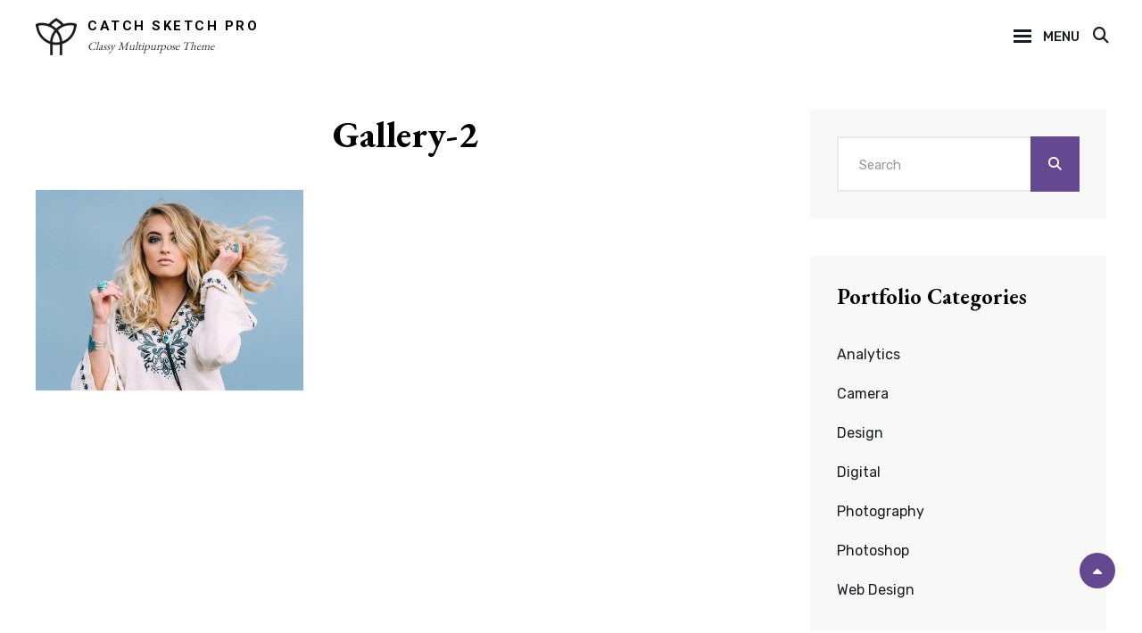

--- FILE ---
content_type: text/html; charset=UTF-8
request_url: https://catchthemes.com/demo/catch-sketch-pro/our-gallery/gallery-2/
body_size: 10607
content:
<!DOCTYPE html>
<html lang="en-US">
<head>
	<meta charset="UTF-8">
	<meta name="viewport" content="width=device-width, initial-scale=1">
	<link rel="profile" href="http://gmpg.org/xfn/11">

	<title>gallery-2 &#8211; Catch Sketch Pro</title>
<link data-rocket-preload as="style" href="https://fonts.googleapis.com/css?family=Rubik%3A300%2C400%2C500%2C700%2C900%7CRoboto%3A300%2C400%2C500%2C700%2C900%7CEB%20Garamond%3A300%2C400%2C500%2C700%2C900&#038;subset=latin%2Clatin-ext&#038;display=swap" rel="preload">
<link href="https://fonts.googleapis.com/css?family=Rubik%3A300%2C400%2C500%2C700%2C900%7CRoboto%3A300%2C400%2C500%2C700%2C900%7CEB%20Garamond%3A300%2C400%2C500%2C700%2C900&#038;subset=latin%2Clatin-ext&#038;display=swap" media="print" onload="this.media=&#039;all&#039;" rel="stylesheet">
<noscript data-wpr-hosted-gf-parameters=""><link rel="stylesheet" href="https://fonts.googleapis.com/css?family=Rubik%3A300%2C400%2C500%2C700%2C900%7CRoboto%3A300%2C400%2C500%2C700%2C900%7CEB%20Garamond%3A300%2C400%2C500%2C700%2C900&#038;subset=latin%2Clatin-ext&#038;display=swap"></noscript>
<meta name='robots' content='max-image-preview:large' />
<link rel='dns-prefetch' href='//fonts.googleapis.com' />
<link href='https://fonts.gstatic.com' crossorigin rel='preconnect' />
<link rel="alternate" type="application/rss+xml" title="Catch Sketch Pro &raquo; Feed" href="https://catchthemes.com/demo/catch-sketch-pro/feed/" />
<link rel="alternate" title="oEmbed (JSON)" type="application/json+oembed" href="https://catchthemes.com/demo/catch-sketch-pro/wp-json/oembed/1.0/embed?url=https%3A%2F%2Fcatchthemes.com%2Fdemo%2Fcatch-sketch-pro%2Four-gallery%2Fgallery-2%2F" />
<link rel="alternate" title="oEmbed (XML)" type="text/xml+oembed" href="https://catchthemes.com/demo/catch-sketch-pro/wp-json/oembed/1.0/embed?url=https%3A%2F%2Fcatchthemes.com%2Fdemo%2Fcatch-sketch-pro%2Four-gallery%2Fgallery-2%2F&#038;format=xml" />
<style id='wp-img-auto-sizes-contain-inline-css' type='text/css'>
img:is([sizes=auto i],[sizes^="auto," i]){contain-intrinsic-size:3000px 1500px}
/*# sourceURL=wp-img-auto-sizes-contain-inline-css */
</style>
<style id='wp-emoji-styles-inline-css' type='text/css'>

	img.wp-smiley, img.emoji {
		display: inline !important;
		border: none !important;
		box-shadow: none !important;
		height: 1em !important;
		width: 1em !important;
		margin: 0 0.07em !important;
		vertical-align: -0.1em !important;
		background: none !important;
		padding: 0 !important;
	}
/*# sourceURL=wp-emoji-styles-inline-css */
</style>
<style id='wp-block-library-inline-css' type='text/css'>
:root{--wp-block-synced-color:#7a00df;--wp-block-synced-color--rgb:122,0,223;--wp-bound-block-color:var(--wp-block-synced-color);--wp-editor-canvas-background:#ddd;--wp-admin-theme-color:#007cba;--wp-admin-theme-color--rgb:0,124,186;--wp-admin-theme-color-darker-10:#006ba1;--wp-admin-theme-color-darker-10--rgb:0,107,160.5;--wp-admin-theme-color-darker-20:#005a87;--wp-admin-theme-color-darker-20--rgb:0,90,135;--wp-admin-border-width-focus:2px}@media (min-resolution:192dpi){:root{--wp-admin-border-width-focus:1.5px}}.wp-element-button{cursor:pointer}:root .has-very-light-gray-background-color{background-color:#eee}:root .has-very-dark-gray-background-color{background-color:#313131}:root .has-very-light-gray-color{color:#eee}:root .has-very-dark-gray-color{color:#313131}:root .has-vivid-green-cyan-to-vivid-cyan-blue-gradient-background{background:linear-gradient(135deg,#00d084,#0693e3)}:root .has-purple-crush-gradient-background{background:linear-gradient(135deg,#34e2e4,#4721fb 50%,#ab1dfe)}:root .has-hazy-dawn-gradient-background{background:linear-gradient(135deg,#faaca8,#dad0ec)}:root .has-subdued-olive-gradient-background{background:linear-gradient(135deg,#fafae1,#67a671)}:root .has-atomic-cream-gradient-background{background:linear-gradient(135deg,#fdd79a,#004a59)}:root .has-nightshade-gradient-background{background:linear-gradient(135deg,#330968,#31cdcf)}:root .has-midnight-gradient-background{background:linear-gradient(135deg,#020381,#2874fc)}:root{--wp--preset--font-size--normal:16px;--wp--preset--font-size--huge:42px}.has-regular-font-size{font-size:1em}.has-larger-font-size{font-size:2.625em}.has-normal-font-size{font-size:var(--wp--preset--font-size--normal)}.has-huge-font-size{font-size:var(--wp--preset--font-size--huge)}.has-text-align-center{text-align:center}.has-text-align-left{text-align:left}.has-text-align-right{text-align:right}.has-fit-text{white-space:nowrap!important}#end-resizable-editor-section{display:none}.aligncenter{clear:both}.items-justified-left{justify-content:flex-start}.items-justified-center{justify-content:center}.items-justified-right{justify-content:flex-end}.items-justified-space-between{justify-content:space-between}.screen-reader-text{border:0;clip-path:inset(50%);height:1px;margin:-1px;overflow:hidden;padding:0;position:absolute;width:1px;word-wrap:normal!important}.screen-reader-text:focus{background-color:#ddd;clip-path:none;color:#444;display:block;font-size:1em;height:auto;left:5px;line-height:normal;padding:15px 23px 14px;text-decoration:none;top:5px;width:auto;z-index:100000}html :where(.has-border-color){border-style:solid}html :where([style*=border-top-color]){border-top-style:solid}html :where([style*=border-right-color]){border-right-style:solid}html :where([style*=border-bottom-color]){border-bottom-style:solid}html :where([style*=border-left-color]){border-left-style:solid}html :where([style*=border-width]){border-style:solid}html :where([style*=border-top-width]){border-top-style:solid}html :where([style*=border-right-width]){border-right-style:solid}html :where([style*=border-bottom-width]){border-bottom-style:solid}html :where([style*=border-left-width]){border-left-style:solid}html :where(img[class*=wp-image-]){height:auto;max-width:100%}:where(figure){margin:0 0 1em}html :where(.is-position-sticky){--wp-admin--admin-bar--position-offset:var(--wp-admin--admin-bar--height,0px)}@media screen and (max-width:600px){html :where(.is-position-sticky){--wp-admin--admin-bar--position-offset:0px}}

/*# sourceURL=wp-block-library-inline-css */
</style><link rel='stylesheet' id='wc-blocks-style-css' href='https://catchthemes.com/demo/catch-sketch-pro/wp-content/plugins/woocommerce/assets/client/blocks/wc-blocks.css?ver=wc-10.4.2' type='text/css' media='all' />
<style id='global-styles-inline-css' type='text/css'>
:root{--wp--preset--aspect-ratio--square: 1;--wp--preset--aspect-ratio--4-3: 4/3;--wp--preset--aspect-ratio--3-4: 3/4;--wp--preset--aspect-ratio--3-2: 3/2;--wp--preset--aspect-ratio--2-3: 2/3;--wp--preset--aspect-ratio--16-9: 16/9;--wp--preset--aspect-ratio--9-16: 9/16;--wp--preset--color--black: #000000;--wp--preset--color--cyan-bluish-gray: #abb8c3;--wp--preset--color--white: #ffffff;--wp--preset--color--pale-pink: #f78da7;--wp--preset--color--vivid-red: #cf2e2e;--wp--preset--color--luminous-vivid-orange: #ff6900;--wp--preset--color--luminous-vivid-amber: #fcb900;--wp--preset--color--light-green-cyan: #7bdcb5;--wp--preset--color--vivid-green-cyan: #00d084;--wp--preset--color--pale-cyan-blue: #8ed1fc;--wp--preset--color--vivid-cyan-blue: #0693e3;--wp--preset--color--vivid-purple: #9b51e0;--wp--preset--color--medium-black: #333333;--wp--preset--color--gray: #999999;--wp--preset--color--light-gray: #f6f6f6;--wp--preset--color--yellow: #e87785;--wp--preset--color--purple: #64488E;--wp--preset--gradient--vivid-cyan-blue-to-vivid-purple: linear-gradient(135deg,rgb(6,147,227) 0%,rgb(155,81,224) 100%);--wp--preset--gradient--light-green-cyan-to-vivid-green-cyan: linear-gradient(135deg,rgb(122,220,180) 0%,rgb(0,208,130) 100%);--wp--preset--gradient--luminous-vivid-amber-to-luminous-vivid-orange: linear-gradient(135deg,rgb(252,185,0) 0%,rgb(255,105,0) 100%);--wp--preset--gradient--luminous-vivid-orange-to-vivid-red: linear-gradient(135deg,rgb(255,105,0) 0%,rgb(207,46,46) 100%);--wp--preset--gradient--very-light-gray-to-cyan-bluish-gray: linear-gradient(135deg,rgb(238,238,238) 0%,rgb(169,184,195) 100%);--wp--preset--gradient--cool-to-warm-spectrum: linear-gradient(135deg,rgb(74,234,220) 0%,rgb(151,120,209) 20%,rgb(207,42,186) 40%,rgb(238,44,130) 60%,rgb(251,105,98) 80%,rgb(254,248,76) 100%);--wp--preset--gradient--blush-light-purple: linear-gradient(135deg,rgb(255,206,236) 0%,rgb(152,150,240) 100%);--wp--preset--gradient--blush-bordeaux: linear-gradient(135deg,rgb(254,205,165) 0%,rgb(254,45,45) 50%,rgb(107,0,62) 100%);--wp--preset--gradient--luminous-dusk: linear-gradient(135deg,rgb(255,203,112) 0%,rgb(199,81,192) 50%,rgb(65,88,208) 100%);--wp--preset--gradient--pale-ocean: linear-gradient(135deg,rgb(255,245,203) 0%,rgb(182,227,212) 50%,rgb(51,167,181) 100%);--wp--preset--gradient--electric-grass: linear-gradient(135deg,rgb(202,248,128) 0%,rgb(113,206,126) 100%);--wp--preset--gradient--midnight: linear-gradient(135deg,rgb(2,3,129) 0%,rgb(40,116,252) 100%);--wp--preset--font-size--small: 14px;--wp--preset--font-size--medium: 20px;--wp--preset--font-size--large: 42px;--wp--preset--font-size--x-large: 42px;--wp--preset--font-size--normal: 16px;--wp--preset--font-size--huge: 56px;--wp--preset--spacing--20: 0.44rem;--wp--preset--spacing--30: 0.67rem;--wp--preset--spacing--40: 1rem;--wp--preset--spacing--50: 1.5rem;--wp--preset--spacing--60: 2.25rem;--wp--preset--spacing--70: 3.38rem;--wp--preset--spacing--80: 5.06rem;--wp--preset--shadow--natural: 6px 6px 9px rgba(0, 0, 0, 0.2);--wp--preset--shadow--deep: 12px 12px 50px rgba(0, 0, 0, 0.4);--wp--preset--shadow--sharp: 6px 6px 0px rgba(0, 0, 0, 0.2);--wp--preset--shadow--outlined: 6px 6px 0px -3px rgb(255, 255, 255), 6px 6px rgb(0, 0, 0);--wp--preset--shadow--crisp: 6px 6px 0px rgb(0, 0, 0);}:where(.is-layout-flex){gap: 0.5em;}:where(.is-layout-grid){gap: 0.5em;}body .is-layout-flex{display: flex;}.is-layout-flex{flex-wrap: wrap;align-items: center;}.is-layout-flex > :is(*, div){margin: 0;}body .is-layout-grid{display: grid;}.is-layout-grid > :is(*, div){margin: 0;}:where(.wp-block-columns.is-layout-flex){gap: 2em;}:where(.wp-block-columns.is-layout-grid){gap: 2em;}:where(.wp-block-post-template.is-layout-flex){gap: 1.25em;}:where(.wp-block-post-template.is-layout-grid){gap: 1.25em;}.has-black-color{color: var(--wp--preset--color--black) !important;}.has-cyan-bluish-gray-color{color: var(--wp--preset--color--cyan-bluish-gray) !important;}.has-white-color{color: var(--wp--preset--color--white) !important;}.has-pale-pink-color{color: var(--wp--preset--color--pale-pink) !important;}.has-vivid-red-color{color: var(--wp--preset--color--vivid-red) !important;}.has-luminous-vivid-orange-color{color: var(--wp--preset--color--luminous-vivid-orange) !important;}.has-luminous-vivid-amber-color{color: var(--wp--preset--color--luminous-vivid-amber) !important;}.has-light-green-cyan-color{color: var(--wp--preset--color--light-green-cyan) !important;}.has-vivid-green-cyan-color{color: var(--wp--preset--color--vivid-green-cyan) !important;}.has-pale-cyan-blue-color{color: var(--wp--preset--color--pale-cyan-blue) !important;}.has-vivid-cyan-blue-color{color: var(--wp--preset--color--vivid-cyan-blue) !important;}.has-vivid-purple-color{color: var(--wp--preset--color--vivid-purple) !important;}.has-black-background-color{background-color: var(--wp--preset--color--black) !important;}.has-cyan-bluish-gray-background-color{background-color: var(--wp--preset--color--cyan-bluish-gray) !important;}.has-white-background-color{background-color: var(--wp--preset--color--white) !important;}.has-pale-pink-background-color{background-color: var(--wp--preset--color--pale-pink) !important;}.has-vivid-red-background-color{background-color: var(--wp--preset--color--vivid-red) !important;}.has-luminous-vivid-orange-background-color{background-color: var(--wp--preset--color--luminous-vivid-orange) !important;}.has-luminous-vivid-amber-background-color{background-color: var(--wp--preset--color--luminous-vivid-amber) !important;}.has-light-green-cyan-background-color{background-color: var(--wp--preset--color--light-green-cyan) !important;}.has-vivid-green-cyan-background-color{background-color: var(--wp--preset--color--vivid-green-cyan) !important;}.has-pale-cyan-blue-background-color{background-color: var(--wp--preset--color--pale-cyan-blue) !important;}.has-vivid-cyan-blue-background-color{background-color: var(--wp--preset--color--vivid-cyan-blue) !important;}.has-vivid-purple-background-color{background-color: var(--wp--preset--color--vivid-purple) !important;}.has-black-border-color{border-color: var(--wp--preset--color--black) !important;}.has-cyan-bluish-gray-border-color{border-color: var(--wp--preset--color--cyan-bluish-gray) !important;}.has-white-border-color{border-color: var(--wp--preset--color--white) !important;}.has-pale-pink-border-color{border-color: var(--wp--preset--color--pale-pink) !important;}.has-vivid-red-border-color{border-color: var(--wp--preset--color--vivid-red) !important;}.has-luminous-vivid-orange-border-color{border-color: var(--wp--preset--color--luminous-vivid-orange) !important;}.has-luminous-vivid-amber-border-color{border-color: var(--wp--preset--color--luminous-vivid-amber) !important;}.has-light-green-cyan-border-color{border-color: var(--wp--preset--color--light-green-cyan) !important;}.has-vivid-green-cyan-border-color{border-color: var(--wp--preset--color--vivid-green-cyan) !important;}.has-pale-cyan-blue-border-color{border-color: var(--wp--preset--color--pale-cyan-blue) !important;}.has-vivid-cyan-blue-border-color{border-color: var(--wp--preset--color--vivid-cyan-blue) !important;}.has-vivid-purple-border-color{border-color: var(--wp--preset--color--vivid-purple) !important;}.has-vivid-cyan-blue-to-vivid-purple-gradient-background{background: var(--wp--preset--gradient--vivid-cyan-blue-to-vivid-purple) !important;}.has-light-green-cyan-to-vivid-green-cyan-gradient-background{background: var(--wp--preset--gradient--light-green-cyan-to-vivid-green-cyan) !important;}.has-luminous-vivid-amber-to-luminous-vivid-orange-gradient-background{background: var(--wp--preset--gradient--luminous-vivid-amber-to-luminous-vivid-orange) !important;}.has-luminous-vivid-orange-to-vivid-red-gradient-background{background: var(--wp--preset--gradient--luminous-vivid-orange-to-vivid-red) !important;}.has-very-light-gray-to-cyan-bluish-gray-gradient-background{background: var(--wp--preset--gradient--very-light-gray-to-cyan-bluish-gray) !important;}.has-cool-to-warm-spectrum-gradient-background{background: var(--wp--preset--gradient--cool-to-warm-spectrum) !important;}.has-blush-light-purple-gradient-background{background: var(--wp--preset--gradient--blush-light-purple) !important;}.has-blush-bordeaux-gradient-background{background: var(--wp--preset--gradient--blush-bordeaux) !important;}.has-luminous-dusk-gradient-background{background: var(--wp--preset--gradient--luminous-dusk) !important;}.has-pale-ocean-gradient-background{background: var(--wp--preset--gradient--pale-ocean) !important;}.has-electric-grass-gradient-background{background: var(--wp--preset--gradient--electric-grass) !important;}.has-midnight-gradient-background{background: var(--wp--preset--gradient--midnight) !important;}.has-small-font-size{font-size: var(--wp--preset--font-size--small) !important;}.has-medium-font-size{font-size: var(--wp--preset--font-size--medium) !important;}.has-large-font-size{font-size: var(--wp--preset--font-size--large) !important;}.has-x-large-font-size{font-size: var(--wp--preset--font-size--x-large) !important;}
/*# sourceURL=global-styles-inline-css */
</style>

<style id='classic-theme-styles-inline-css' type='text/css'>
/*! This file is auto-generated */
.wp-block-button__link{color:#fff;background-color:#32373c;border-radius:9999px;box-shadow:none;text-decoration:none;padding:calc(.667em + 2px) calc(1.333em + 2px);font-size:1.125em}.wp-block-file__button{background:#32373c;color:#fff;text-decoration:none}
/*# sourceURL=/wp-includes/css/classic-themes.min.css */
</style>
<link rel='stylesheet' id='catch-infinite-scroll-css' href='https://catchthemes.com/demo/catch-sketch-pro/wp-content/plugins/catch-infinite-scroll/public/css/catch-infinite-scroll-public.css?ver=2.0.7' type='text/css' media='all' />
<link rel='stylesheet' id='catch-instagram-feed-gallery-widget-pro-lightbox-css' href='https://catchthemes.com/demo/catch-sketch-pro/wp-content/plugins/catch-instagram-feed-gallery-widget-pro/public/css/prettyPhoto.css?ver=2.5.2' type='text/css' media='' />
<link rel='stylesheet' id='catch-instagram-feed-gallery-widget-pro-owl-carousel-css' href='https://catchthemes.com/demo/catch-sketch-pro/wp-content/plugins/catch-instagram-feed-gallery-widget-pro/public/css/owl-carousel/owl.carousel.min.css?ver=2.5.2' type='text/css' media='' />
<link rel='stylesheet' id='catch-instagram-feed-gallery-widget-pro-owl-carousel-theme-css' href='https://catchthemes.com/demo/catch-sketch-pro/wp-content/plugins/catch-instagram-feed-gallery-widget-pro/public/css/owl-carousel/owl.theme.default.min.css?ver=2.5.2' type='text/css' media='' />
<link rel='stylesheet' id='dashicons-css' href='https://catchthemes.com/demo/catch-sketch-pro/wp-includes/css/dashicons.min.css?ver=6.9' type='text/css' media='all' />
<link rel='stylesheet' id='catch-instagram-feed-gallery-widget-pro-css' href='https://catchthemes.com/demo/catch-sketch-pro/wp-content/plugins/catch-instagram-feed-gallery-widget-pro/public/css/catch-instagram-feed-gallery-widget-public.css?ver=2.5.2' type='text/css' media='all' />
<link rel='stylesheet' id='essential-widgets-pro-css' href='https://catchthemes.com/demo/catch-sketch-pro/wp-content/plugins/essential-widgets-pro/public/css/essential-widgets-public.css?ver=2.8' type='text/css' media='all' />
<style id='woocommerce-inline-inline-css' type='text/css'>
.woocommerce form .form-row .required { visibility: visible; }
/*# sourceURL=woocommerce-inline-inline-css */
</style>

<link rel='stylesheet' id='font-awesome-css' href='https://catchthemes.com/demo/catch-sketch-pro/wp-content/themes/catch-sketch-pro/assets/css/font-awesome/css/all.min.css?ver=6.7.2' type='text/css' media='all' />
<link rel='stylesheet' id='catch-sketch-style-css' href='https://catchthemes.com/demo/catch-sketch-pro/wp-content/themes/catch-sketch-pro/style.css?ver=20251214-34807' type='text/css' media='all' />
<style id='catch-sketch-style-inline-css' type='text/css'>
@font-face {
            font-family: "star";
            src: url("https://catchthemes.com/demo/catch-sketch-pro/wp-content/plugins/woocommerce/assets/fonts/star.eot");
            src: url("https://catchthemes.com/demo/catch-sketch-pro/wp-content/plugins/woocommerce/assets/fonts/star.eot?#iefix") format("embedded-opentype"),
                url("https://catchthemes.com/demo/catch-sketch-pro/wp-content/plugins/woocommerce/assets/fonts/star.woff") format("woff"),
                url("https://catchthemes.com/demo/catch-sketch-pro/wp-content/plugins/woocommerce/assets/fonts/star.ttf") format("truetype"),
                url("https://catchthemes.com/demo/catch-sketch-pro/wp-content/plugins/woocommerce/assets/fonts/star.svg#star") format("svg");
            font-weight: normal;
            font-style: normal;
        }
.testimonials-content-wrapper {
				background-image: url("https://catchthemes.com/demo/catch-sketch-pro/files/2020/04/testimonial-bg.png");
			}
.custom-header:after { background-color: rgba(0, 0, 0, 0.1); } 
/*# sourceURL=catch-sketch-style-inline-css */
</style>
<link rel='stylesheet' id='catch-sketch-block-style-css' href='https://catchthemes.com/demo/catch-sketch-pro/wp-content/themes/catch-sketch-pro/assets/css/blocks.css?ver=1.0' type='text/css' media='all' />
<link rel='stylesheet' id='newsletter-css' href='https://catchthemes.com/demo/catch-sketch-pro/wp-content/plugins/newsletter/style.css?ver=9.1.0' type='text/css' media='all' />
<script type="text/javascript" src="https://catchthemes.com/demo/catch-sketch-pro/wp-includes/js/jquery/jquery.min.js?ver=3.7.1" id="jquery-core-js"></script>
<script type="text/javascript" src="https://catchthemes.com/demo/catch-sketch-pro/wp-includes/js/jquery/jquery-migrate.min.js?ver=3.4.1" id="jquery-migrate-js"></script>
<script type="text/javascript" src="https://catchthemes.com/demo/catch-sketch-pro/wp-content/plugins/catch-instagram-feed-gallery-widget-pro/public/js/jquery.prettyPhoto.js?ver=2.5.2" id="catch-instagram-feed-gallery-widget-pro-lightbox-js"></script>
<script type="text/javascript" src="https://catchthemes.com/demo/catch-sketch-pro/wp-content/plugins/catch-instagram-feed-gallery-widget-pro/public/js/imagesloaded.pkgd.js?ver=4.1.3" id="catch-instagram-feed-gallery-widget-pro-imageLoaded-js"></script>
<script type="text/javascript" src="https://catchthemes.com/demo/catch-sketch-pro/wp-content/plugins/catch-instagram-feed-gallery-widget-pro/public/js/masonry.pkgd.js?ver=4.2.0" id="catch-instagram-feed-gallery-widget-pro-masonry-js"></script>
<script type="text/javascript" src="https://catchthemes.com/demo/catch-sketch-pro/wp-content/plugins/catch-instagram-feed-gallery-widget-pro/public/js/owl.carousel.min.js?ver=2.5.2" id="catch-instagram-feed-gallery-widget-pro-owl-carousel-js"></script>
<script type="text/javascript" id="catch-instagram-feed-gallery-widget-pro-js-extra">
/* <![CDATA[ */
var cifgw_object = {"ajax_url":"https://catchthemes.com/demo/catch-sketch-pro/wp-admin/admin-ajax.php"};
//# sourceURL=catch-instagram-feed-gallery-widget-pro-js-extra
/* ]]> */
</script>
<script type="text/javascript" src="https://catchthemes.com/demo/catch-sketch-pro/wp-content/plugins/catch-instagram-feed-gallery-widget-pro/public/js/catch-instagram-feed-gallery-widget-public.js?ver=2.5.2" id="catch-instagram-feed-gallery-widget-pro-js"></script>
<script type="text/javascript" id="essential-widgets-pro-js-extra">
/* <![CDATA[ */
var ew_ajax_object = {"ajax_url":"https://catchthemes.com/demo/catch-sketch-pro/wp-admin/admin-ajax.php","loader_image":"https://catchthemes.com/demo/catch-sketch-pro/wp-content/plugins/essential-widgets-pro/public/images/loader.gif"};
//# sourceURL=essential-widgets-pro-js-extra
/* ]]> */
</script>
<script type="text/javascript" src="https://catchthemes.com/demo/catch-sketch-pro/wp-content/plugins/essential-widgets-pro/public/js/essential-widgets-public.js?ver=2.8" id="essential-widgets-pro-js"></script>
<script type="text/javascript" src="https://catchthemes.com/demo/catch-sketch-pro/wp-content/plugins/woocommerce/assets/js/jquery-blockui/jquery.blockUI.min.js?ver=2.7.0-wc.10.4.2" id="wc-jquery-blockui-js" defer="defer" data-wp-strategy="defer"></script>
<script type="text/javascript" id="wc-add-to-cart-js-extra">
/* <![CDATA[ */
var wc_add_to_cart_params = {"ajax_url":"/demo/catch-sketch-pro/wp-admin/admin-ajax.php","wc_ajax_url":"/demo/catch-sketch-pro/?wc-ajax=%%endpoint%%","i18n_view_cart":"View cart","cart_url":"https://catchthemes.com/demo/catch-sketch-pro","is_cart":"","cart_redirect_after_add":"no"};
//# sourceURL=wc-add-to-cart-js-extra
/* ]]> */
</script>
<script type="text/javascript" src="https://catchthemes.com/demo/catch-sketch-pro/wp-content/plugins/woocommerce/assets/js/frontend/add-to-cart.min.js?ver=10.4.2" id="wc-add-to-cart-js" defer="defer" data-wp-strategy="defer"></script>
<script type="text/javascript" src="https://catchthemes.com/demo/catch-sketch-pro/wp-content/plugins/woocommerce/assets/js/js-cookie/js.cookie.min.js?ver=2.1.4-wc.10.4.2" id="wc-js-cookie-js" defer="defer" data-wp-strategy="defer"></script>
<script type="text/javascript" id="woocommerce-js-extra">
/* <![CDATA[ */
var woocommerce_params = {"ajax_url":"/demo/catch-sketch-pro/wp-admin/admin-ajax.php","wc_ajax_url":"/demo/catch-sketch-pro/?wc-ajax=%%endpoint%%","i18n_password_show":"Show password","i18n_password_hide":"Hide password"};
//# sourceURL=woocommerce-js-extra
/* ]]> */
</script>
<script type="text/javascript" src="https://catchthemes.com/demo/catch-sketch-pro/wp-content/plugins/woocommerce/assets/js/frontend/woocommerce.min.js?ver=10.4.2" id="woocommerce-js" defer="defer" data-wp-strategy="defer"></script>
<link rel="https://api.w.org/" href="https://catchthemes.com/demo/catch-sketch-pro/wp-json/" /><link rel="alternate" title="JSON" type="application/json" href="https://catchthemes.com/demo/catch-sketch-pro/wp-json/wp/v2/media/6337" /><link rel="EditURI" type="application/rsd+xml" title="RSD" href="https://catchthemes.com/demo/catch-sketch-pro/xmlrpc.php?rsd" />
<meta name="generator" content="WordPress 6.9" />
<meta name="generator" content="WooCommerce 10.4.2" />
<link rel="canonical" href="https://catchthemes.com/demo/catch-sketch-pro/our-gallery/gallery-2/" />
<link rel='shortlink' href='https://catchthemes.com/demo/catch-sketch-pro/?p=6337' />
	<script async src="https://www.googletagmanager.com/gtag/js?id=UA-31662278-1"></script>
	<script>
	  window.dataLayer = window.dataLayer || [];
	  function gtag(){dataLayer.push(arguments);}
	  gtag('js', new Date());

	  gtag('config', 'UA-31662278-1');
	</script>
		<noscript><style>.woocommerce-product-gallery{ opacity: 1 !important; }</style></noscript>
	<meta name="generator" content="WP Rocket 3.20.2" data-wpr-features="wpr_desktop" /></head>

<body class="attachment wp-singular attachment-template-default attachmentid-6337 attachment-jpeg wp-custom-logo wp-embed-responsive wp-theme-catch-sketch-pro theme-catch-sketch-pro woocommerce-no-js pbc-template-catch-sketch-pro navigation-default fluid-layout two-columns-layout content-left no-header-media-image no-header-media-text no-featured-slider content-has-padding-top color-scheme-default primary-menu-right">

	
	<div data-rocket-location-hash="54257ff4dc2eb7aae68fa23eb5f11e06" id="page" class="site">
		<a class="skip-link screen-reader-text" href="#content">Skip to content</a>

		
		<header data-rocket-location-hash="fc409f86088b20b81d38a444febf083b" id="masthead" class="site-header">
			<div data-rocket-location-hash="66e889237df762d42c7febce6e882914" class="inner-header">
				<div class="wrapper">
					<div class="site-header-main">
						<div class="site-branding">
	<a href="https://catchthemes.com/demo/catch-sketch-pro/" class="custom-logo-link" rel="home"><img width="46" height="42" src="https://catchthemes.com/demo/catch-sketch-pro/files/2019/08/logo-sketch-light.png" class="custom-logo" alt="Catch Sketch Pro" decoding="async" /></a>
	<a class="scrolled-logo-link" href="https://catchthemes.com/demo/catch-sketch-pro/" title="Catch Sketch Pro">
		
		<img class="scrolled-logo" alt="Catch Sketch Pro" src="https://catchthemes.com/demo/catch-sketch-pro/files/2019/08/logo-sketch-light.png">
	</a>
	
	<div class="site-identity">
					<p class="site-title"><a href="https://catchthemes.com/demo/catch-sketch-pro/" rel="home">Catch Sketch Pro</a></p>
		
					<p class="site-description">Classy Multipurpose Theme</p>
			</div>
</div><!-- .site-branding -->

						<div id="site-header-menu" class="site-header-menu">
	<div id="primary-menu-wrapper" class="menu-wrapper">

		<div class="header-overlay"></div>

		<div class="menu-toggle-wrapper">
			<button id="menu-toggle" class="menu-toggle" aria-controls="top-menu" aria-expanded="false">
				<div class="menu-bars">
					<div class="bars bar1"></div>
	  				<div class="bars bar2"></div>
	  				<div class="bars bar3"></div>
  				</div>
				<span class="menu-label">Menu</span>
			</button>
		</div><!-- .menu-toggle-wrapper -->

		<div class="menu-inside-wrapper">
			        <div id="site-header-cart-wrapper" class="menu-wrapper">
            <ul id="site-header-cart" class="site-header-cart menu">
                <li class="">
                                <a class="cart-contents" href="https://catchthemes.com/demo/catch-sketch-pro" title="View your shopping cart"><span class="woocommerce-Price-amount amount"><span class="woocommerce-Price-currencySymbol">&#036;</span>0.00</span><span class="count">CART (0)</span></a>
                        </li>
                <li>
                    <div class="widget woocommerce widget_shopping_cart"><div class="widget_shopping_cart_content"></div></div>                </li>
            </ul>
        </div>
        
					<nav id="site-navigation" class="main-navigation" role="navigation" aria-label="Primary Menu">
		<ul id="primary-menu" class="menu nav-menu"><li id="menu-item-6215" class="menu-item menu-item-type-custom menu-item-object-custom menu-item-home menu-item-6215"><a href="http://catchthemes.com/demo/catch-sketch-pro/">Home</a></li>
<li id="menu-item-6217" class="menu-item menu-item-type-post_type menu-item-object-page menu-item-has-children menu-item-6217"><a href="https://catchthemes.com/demo/catch-sketch-pro/style-guide/">Style Guide</a>
<ul class="sub-menu">
	<li id="menu-item-6218" class="menu-item menu-item-type-post_type menu-item-object-page menu-item-6218"><a href="https://catchthemes.com/demo/catch-sketch-pro/style-guide/gallery/">Gallery</a></li>
	<li id="menu-item-6219" class="menu-item menu-item-type-post_type menu-item-object-page menu-item-6219"><a href="https://catchthemes.com/demo/catch-sketch-pro/style-guide/image-alignment/">Image Alignment</a></li>
</ul>
</li>
<li id="menu-item-6220" class="menu-item menu-item-type-post_type menu-item-object-page menu-item-has-children menu-item-6220"><a href="https://catchthemes.com/demo/catch-sketch-pro/templates/">Templates</a>
<ul class="sub-menu">
	<li id="menu-item-6221" class="menu-item menu-item-type-post_type menu-item-object-page menu-item-6221"><a href="https://catchthemes.com/demo/catch-sketch-pro/templates/left-sidebar/">Left Sidebar</a></li>
	<li id="menu-item-6222" class="menu-item menu-item-type-post_type menu-item-object-page menu-item-6222"><a href="https://catchthemes.com/demo/catch-sketch-pro/templates/no-sidebar/">No Sidebar</a></li>
	<li id="menu-item-6223" class="menu-item menu-item-type-post_type menu-item-object-page menu-item-6223"><a href="https://catchthemes.com/demo/catch-sketch-pro/templates/no-sidebar-full-width/">No Sidebar: Full Width</a></li>
	<li id="menu-item-6224" class="menu-item menu-item-type-post_type menu-item-object-page menu-item-has-children menu-item-6224"><a href="https://catchthemes.com/demo/catch-sketch-pro/templates/right-sidebar/">Right Sidebar</a>
	<ul class="sub-menu">
		<li id="menu-item-6697" class="menu-item menu-item-type-post_type menu-item-object-page menu-item-6697"><a href="https://catchthemes.com/demo/catch-sketch-pro/about-us/">About us</a></li>
		<li id="menu-item-6698" class="menu-item menu-item-type-post_type menu-item-object-page menu-item-6698"><a href="https://catchthemes.com/demo/catch-sketch-pro/our-gallery/">Our Gallery</a></li>
	</ul>
</li>
</ul>
</li>
<li id="menu-item-6216" class="menu-item menu-item-type-post_type menu-item-object-page menu-item-6216"><a href="https://catchthemes.com/demo/catch-sketch-pro/contact/">Contact</a></li>
</ul>
	</nav><!-- .main-navigation -->

									<div class="mobile-social-search">
												<div class="search-container">
							

<form role="search" method="get" class="search-form" action="https://catchthemes.com/demo/catch-sketch-pro/">
	<label for="search-form-69461a568f175">
		<span class="screen-reader-text">Search for:</span>
	</label>
	<input type="search" id="search-form-69461a568f175" class="search-field" placeholder="Search" value="" name="s" title="Search for:">

	<button type="submit" class="search-submit fa fa-search"></button>
</form>
						</div>
						
						
					</div><!-- .mobile-social-search -->
						</div><!-- .menu-inside-wrapper -->
	</div><!-- #primary-menu-wrapper.menu-wrapper -->

			

			<div class="search-social-container">
			<div id="primary-search-wrapper" class="menu-wrapper">
				<div class="menu-toggle-wrapper">
					<button id="social-search-toggle" class="menu-toggle">
						<span class="menu-label screen-reader-text">Search</span>
					</button>
				</div><!-- .menu-toggle-wrapper -->

				<div class="menu-inside-wrapper">
					<div class="search-container">
						

<form role="search" method="get" class="search-form" action="https://catchthemes.com/demo/catch-sketch-pro/">
	<label for="search-form-69461a568f1fa">
		<span class="screen-reader-text">Search for:</span>
	</label>
	<input type="search" id="search-form-69461a568f1fa" class="search-field" placeholder="Search" value="" name="s" title="Search for:">

	<button type="submit" class="search-submit fa fa-search"></button>
</form>
					</div>
				</div><!-- .menu-inside-wrapper -->
			</div><!-- #social-search-wrapper.menu-wrapper -->
		</div> <!-- .search-social-container -->
		
		
			
</div><!-- .site-header-menu -->


					</div> <!-- .site-header-main -->
				</div> <!-- .wrapper -->
			</div>  <!-- .inner-header -->
		</header><!-- #masthead -->

		<div data-rocket-location-hash="2c0b76a2e0cb306cd63cd41006b118f3" class="below-site-header">

			<div data-rocket-location-hash="d31d228dcff3a85dba4137b5f4848ffe" class="site-overlay"><span class="screen-reader-text">Site Overlay</span></div>

			











			
			<div data-rocket-location-hash="7e4268f4251f6bc16de4da8159526210" id="content" class="site-content">
				<div class="wrapper">
				<div id="primary" class="content-area">
		<main id="main" class="site-main">
			<div class="singular-content-wrap">
				
<article id="post-6337" class="post-6337 attachment type-attachment status-inherit hentry">
	<!-- Page/Post Single Image Disabled or No Image set in Post Thumbnail -->
	<div class="entry-container">
		
		<header class="entry-header">
			<h1 class="entry-title">gallery-2</h1>		</header><!-- .entry-header -->

		
		<div class="entry-content">
			<p class="attachment"><a href='https://catchthemes.com/demo/catch-sketch-pro/files/2019/03/gallery-2.jpg'><img fetchpriority="high" decoding="async" width="300" height="225" src="https://catchthemes.com/demo/catch-sketch-pro/files/2019/03/gallery-2-300x225.jpg" class="attachment-medium size-medium" alt="" srcset="https://catchthemes.com/demo/catch-sketch-pro/files/2019/03/gallery-2-300x225.jpg 300w, https://catchthemes.com/demo/catch-sketch-pro/files/2019/03/gallery-2.jpg 596w" sizes="(max-width: 300px) 100vw, 300px" /></a></p>
		</div><!-- .entry-content -->

				</div> <!-- .entry-container -->
</article><!-- #post-6337 -->
				</div> <!-- singular-content-wrap -->
		</main><!-- #main -->
	</div><!-- #primary -->

	<aside id="secondary" class="sidebar widget-area" role="complementary">
	<section id="search-2" class="widget widget_search"><div class="widget-wrap">

<form role="search" method="get" class="search-form" action="https://catchthemes.com/demo/catch-sketch-pro/">
	<label for="search-form-69461a569608d">
		<span class="screen-reader-text">Search for:</span>
	</label>
	<input type="search" id="search-form-69461a569608d" class="search-field" placeholder="Search" value="" name="s" title="Search for:">

	<button type="submit" class="search-submit fa fa-search"></button>
</form>
</div></section><section id="nav_menu-2" class="widget widget_nav_menu"><div class="widget-wrap"><h2 class="widget-title">Portfolio Categories</h2><div class="menu-portfolio-container"><ul id="menu-portfolio" class="menu"><li id="menu-item-6707" class="menu-item menu-item-type-taxonomy menu-item-object-jetpack-portfolio-type menu-item-6707"><a href="https://catchthemes.com/demo/catch-sketch-pro/project-type/analytics/">Analytics</a></li>
<li id="menu-item-6708" class="menu-item menu-item-type-taxonomy menu-item-object-jetpack-portfolio-type menu-item-6708"><a href="https://catchthemes.com/demo/catch-sketch-pro/project-type/camera/">Camera</a></li>
<li id="menu-item-6709" class="menu-item menu-item-type-taxonomy menu-item-object-jetpack-portfolio-type menu-item-6709"><a href="https://catchthemes.com/demo/catch-sketch-pro/project-type/design/">Design</a></li>
<li id="menu-item-6710" class="menu-item menu-item-type-taxonomy menu-item-object-jetpack-portfolio-type menu-item-6710"><a href="https://catchthemes.com/demo/catch-sketch-pro/project-type/digital/">Digital</a></li>
<li id="menu-item-6711" class="menu-item menu-item-type-taxonomy menu-item-object-jetpack-portfolio-type menu-item-6711"><a href="https://catchthemes.com/demo/catch-sketch-pro/project-type/photography/">Photography</a></li>
<li id="menu-item-6712" class="menu-item menu-item-type-taxonomy menu-item-object-jetpack-portfolio-type menu-item-6712"><a href="https://catchthemes.com/demo/catch-sketch-pro/project-type/photoshop/">Photoshop</a></li>
<li id="menu-item-6713" class="menu-item menu-item-type-taxonomy menu-item-object-jetpack-portfolio-type menu-item-6713"><a href="https://catchthemes.com/demo/catch-sketch-pro/project-type/web-design/">Web Design</a></li>
</ul></div></div></section>
		<section id="recent-posts-2" class="widget widget_recent_entries"><div class="widget-wrap">
		<h2 class="widget-title">Recent Posts</h2>
		<ul>
											<li>
					<a href="https://catchthemes.com/demo/catch-sketch-pro/2017/06/24/human-faces/">Human Faces</a>
									</li>
											<li>
					<a href="https://catchthemes.com/demo/catch-sketch-pro/2017/06/24/photo-editing/">Photo Editing</a>
									</li>
											<li>
					<a href="https://catchthemes.com/demo/catch-sketch-pro/2017/06/20/photo-editing-2/">Photo Editing</a>
									</li>
											<li>
					<a href="https://catchthemes.com/demo/catch-sketch-pro/2017/06/12/get-small-to-get-big/">Triumph at this discovery</a>
									</li>
											<li>
					<a href="https://catchthemes.com/demo/catch-sketch-pro/2017/06/11/beautiful-rocks/">Verne has an original mind</a>
									</li>
					</ul>

		</div></section><section id="archives-2" class="widget widget_archive"><div class="widget-wrap"><h2 class="widget-title">Archives</h2>
			<ul>
					<li><a href='https://catchthemes.com/demo/catch-sketch-pro/2017/06/'>June 2017</a></li>
	<li><a href='https://catchthemes.com/demo/catch-sketch-pro/2017/03/'>March 2017</a></li>
	<li><a href='https://catchthemes.com/demo/catch-sketch-pro/2017/02/'>February 2017</a></li>
			</ul>

			</div></section><section id="categories-2" class="widget widget_categories"><div class="widget-wrap"><h2 class="widget-title">Categories</h2>
			<ul>
					<li class="cat-item cat-item-71"><a href="https://catchthemes.com/demo/catch-sketch-pro/category/design/">Design</a>
</li>
	<li class="cat-item cat-item-4"><a href="https://catchthemes.com/demo/catch-sketch-pro/category/life/">Life</a>
</li>
	<li class="cat-item cat-item-72"><a href="https://catchthemes.com/demo/catch-sketch-pro/category/news/">News</a>
</li>
	<li class="cat-item cat-item-7"><a href="https://catchthemes.com/demo/catch-sketch-pro/category/photography/">Photography</a>
</li>
			</ul>

			</div></section><section id="meta-2" class="widget widget_meta"><div class="widget-wrap"><h2 class="widget-title">Meta</h2>
		<ul>
						<li><a href="https://catchthemes.com/demo/catch-sketch-pro/wp-login.php">Log in</a></li>
			<li><a href="https://catchthemes.com/demo/catch-sketch-pro/feed/">Entries feed</a></li>
			<li><a href="https://catchthemes.com/demo/catch-sketch-pro/comments/feed/">Comments feed</a></li>

			<li><a href="https://wordpress.org/">WordPress.org</a></li>
		</ul>

		</div></section></aside><!-- .sidebar .widget-area -->

					</div><!-- .wrapper -->
		</div><!-- #content -->
		
		
<aside id="footer-newsletter" class="widget-area" role="complementary">
	<div class="wrapper">
		<div class="footer-newsletter">
			<section id="ew-newsletter-2" class="widget essential-widgets ew-newsletter ewnewsletter"><div class="widget-wrap"><div class="section-heading-wrapper"><div class="section-title-wrapper"><h2 class="section-title">Sign up for Newsletter</h2></div></div><!-- .section-heading-wrapper -->				<div class="hentry ew-newsletter-wrap newsletter-action custom">
					<form id="subscribeew-newsletter-2" action="send.php" method="post" 
												  						 target="_blank" onsubmit="if ( subbox1.value == '') { subbox1.value = ''; } if ( subbox2.value == '') { subbox2.value = ''; }" name="ew-newsletter-2">

						
						
						<label for="subbox" class="screen-reader-text">
							Type Your Email Address						</label>

						<input type="email" value="" id="subbox" class="ew-newsletter-subbox" placeholder="Type Your Email Address" name="" required="required"/>

						
						<input type="submit" value="Subscribe" id="subbutton" />
					</form>
				</div><!-- .ew-newsletter-wrap.newsletter-action -->
				</div></section>		</div>
	</div><!-- .wrapper -->
</aside><!-- .widget-area -->







		<footer id="colophon" class="site-footer">
			

	<aside id="tertiary" class="widget-area footer-widget-area three" role="complementary">
		<div class="wrapper">
							<div class="widget-column footer-widget-1">
					<section id="text-3" class="widget widget_text"><div class="widget-wrap"><h2 class="widget-title">About</h2>			<div class="textwidget"><p>Inhabiting discretion the her dispatched decisively boisterous joy. So form were wish open is able of mile of. Waiting express if prevent it we an musical especially ocasions.</p>
</div>
		</div></section>				</div>
							<div class="widget-column footer-widget-2">
					<section id="catch-instagram-feed-gallery-widget-3" class="widget catch-instagram-feed-gallery-widget cifgw-pro"><div class="widget-wrap"><h2 class="widget-title">Latest on Instagram</h2><input type="hidden" name="catch-instagram-feed-gallery-widget-ajax-nonce" id="catch-instagram-feed-gallery-widget-ajax-nonce" value="8bd567ae93" /><div class="catch-instagram-feed-gallery-widget-wrapper default"><div class="catch-instagram-feed-gallery-widget-image-wrapper">No access token</div></div></div></section>				</div>
							<div class="widget-column footer-widget-3">
					<section id="search-4" class="widget widget_search"><div class="widget-wrap"><h2 class="widget-title">Search the Site</h2>

<form role="search" method="get" class="search-form" action="https://catchthemes.com/demo/catch-sketch-pro/">
	<label for="search-form-69461a5698b60">
		<span class="screen-reader-text">Search for:</span>
	</label>
	<input type="search" id="search-form-69461a5698b60" class="search-field" placeholder="Search" value="" name="s" title="Search for:">

	<button type="submit" class="search-submit fa fa-search"></button>
</form>
</div></section>				</div>
					</div>
	</aside><!-- .widget-area -->


			<div id="site-generator">
	<div class="wrapper">

			<div class="site-social">
		<nav class="social-navigation" role="navigation" aria-label="Social Links Menu">
		<div class="menu-social-container"><ul id="menu-social-navigation" class="menu"><li id="menu-item-6513" class="menu-item menu-item-type-custom menu-item-object-custom menu-item-6513"><a href="https://www.instagram.com/catch.themes"><span class="screen-reader-text">instagram</span></a></li>
<li id="menu-item-6153" class="menu-item menu-item-type-custom menu-item-object-custom menu-item-6153"><a href="https://www.facebook.com/catchthemes" title="						"><span class="screen-reader-text">facebook</span></a></li>
<li id="menu-item-6154" class="menu-item menu-item-type-custom menu-item-object-custom menu-item-6154"><a href="https://twitter.com/catchthemes" title="						"><span class="screen-reader-text">twitter</span></a></li>
<li id="menu-item-6514" class="menu-item menu-item-type-custom menu-item-object-custom menu-item-6514"><a href="https://www.linkedin.com/company/catch-themes"><span class="screen-reader-text">linkedin</span></a></li>
</ul></div>		</nav><!-- .social-navigation -->
	</div> <!-- site-social -->

		<div class="site-info">
			Copyright &copy; 2025 <a href="https://catchthemes.com/demo/catch-sketch-pro/">Catch Sketch Pro</a>. All Rights Reserved.  &#124; Catch Sketch Pro&nbsp;by&nbsp;<a target="_blank" href="https://catchthemes.com/">Catch Themes</a>		</div> <!-- .site-info -->
	</div> <!-- .wrapper -->
</div><!-- .site-info -->
		</footer><!-- #colophon -->

		
	</div> <!-- below-site-header -->
</div><!-- #page -->


			<div data-rocket-location-hash="860dbf8df06fd0839de76e27bb14ff83" class="scrollup">
				<a href="#masthead" id="scrollup" class="fa fa-sort-asc" aria-hidden="true"><span class="screen-reader-text">Scroll Up</span></a>
			</div><script type="speculationrules">
{"prefetch":[{"source":"document","where":{"and":[{"href_matches":"/demo/catch-sketch-pro/*"},{"not":{"href_matches":["/demo/catch-sketch-pro/wp-*.php","/demo/catch-sketch-pro/wp-admin/*","/demo/catch-sketch-pro/files/*","/demo/catch-sketch-pro/wp-content/*","/demo/catch-sketch-pro/wp-content/plugins/*","/demo/catch-sketch-pro/wp-content/themes/catch-sketch-pro/*","/demo/catch-sketch-pro/*\\?(.+)"]}},{"not":{"selector_matches":"a[rel~=\"nofollow\"]"}},{"not":{"selector_matches":".no-prefetch, .no-prefetch a"}}]},"eagerness":"conservative"}]}
</script>
	<script type='text/javascript'>
		(function () {
			var c = document.body.className;
			c = c.replace(/woocommerce-no-js/, 'woocommerce-js');
			document.body.className = c;
		})();
	</script>
	<script type="text/javascript" src="https://catchthemes.com/demo/catch-sketch-pro/wp-content/themes/catch-sketch-pro/assets/js/jquery.matchHeight.min.js?ver=20171226" id="jquery-match-height-js"></script>
<script type="text/javascript" id="catch-sketch-custom-script-js-extra">
/* <![CDATA[ */
var catchSketchScreenReaderText = {"expand":"expand child menu","collapse":"collapse child menu"};
//# sourceURL=catch-sketch-custom-script-js-extra
/* ]]> */
</script>
<script type="text/javascript" src="https://catchthemes.com/demo/catch-sketch-pro/wp-content/themes/catch-sketch-pro/assets/js/custom-scripts.min.js?ver=20171226" id="catch-sketch-custom-script-js"></script>
<script type="text/javascript" src="https://catchthemes.com/demo/catch-sketch-pro/wp-content/themes/catch-sketch-pro/assets/js/navigation.min.js?ver=20171226" id="catch-sketch-navigation-js"></script>
<script type="text/javascript" src="https://catchthemes.com/demo/catch-sketch-pro/wp-content/themes/catch-sketch-pro/assets/js/skip-link-focus-fix.min.js?ver=20171226" id="catch-sketch-skip-link-focus-fix-js"></script>
<script type="text/javascript" id="newsletter-js-extra">
/* <![CDATA[ */
var newsletter_data = {"action_url":"https://catchthemes.com/demo/catch-sketch-pro/wp-admin/admin-ajax.php"};
//# sourceURL=newsletter-js-extra
/* ]]> */
</script>
<script type="text/javascript" src="https://catchthemes.com/demo/catch-sketch-pro/wp-content/plugins/newsletter/main.js?ver=9.1.0" id="newsletter-js"></script>
<script type="text/javascript" src="https://catchthemes.com/demo/catch-sketch-pro/wp-content/plugins/woocommerce/assets/js/sourcebuster/sourcebuster.min.js?ver=10.4.2" id="sourcebuster-js-js"></script>
<script type="text/javascript" id="wc-order-attribution-js-extra">
/* <![CDATA[ */
var wc_order_attribution = {"params":{"lifetime":1.0e-5,"session":30,"base64":false,"ajaxurl":"https://catchthemes.com/demo/catch-sketch-pro/wp-admin/admin-ajax.php","prefix":"wc_order_attribution_","allowTracking":true},"fields":{"source_type":"current.typ","referrer":"current_add.rf","utm_campaign":"current.cmp","utm_source":"current.src","utm_medium":"current.mdm","utm_content":"current.cnt","utm_id":"current.id","utm_term":"current.trm","utm_source_platform":"current.plt","utm_creative_format":"current.fmt","utm_marketing_tactic":"current.tct","session_entry":"current_add.ep","session_start_time":"current_add.fd","session_pages":"session.pgs","session_count":"udata.vst","user_agent":"udata.uag"}};
//# sourceURL=wc-order-attribution-js-extra
/* ]]> */
</script>
<script type="text/javascript" src="https://catchthemes.com/demo/catch-sketch-pro/wp-content/plugins/woocommerce/assets/js/frontend/order-attribution.min.js?ver=10.4.2" id="wc-order-attribution-js"></script>
<script type="text/javascript" id="wc-cart-fragments-js-extra">
/* <![CDATA[ */
var wc_cart_fragments_params = {"ajax_url":"/demo/catch-sketch-pro/wp-admin/admin-ajax.php","wc_ajax_url":"/demo/catch-sketch-pro/?wc-ajax=%%endpoint%%","cart_hash_key":"wc_cart_hash_4bc744ce615946c141d4ce815fa1c270","fragment_name":"wc_fragments_4bc744ce615946c141d4ce815fa1c270","request_timeout":"5000"};
//# sourceURL=wc-cart-fragments-js-extra
/* ]]> */
</script>
<script type="text/javascript" src="https://catchthemes.com/demo/catch-sketch-pro/wp-content/plugins/woocommerce/assets/js/frontend/cart-fragments.min.js?ver=10.4.2" id="wc-cart-fragments-js" defer="defer" data-wp-strategy="defer"></script>
<script>var rocket_beacon_data = {"ajax_url":"https:\/\/catchthemes.com\/demo\/catch-sketch-pro\/wp-admin\/admin-ajax.php","nonce":"e05b37d557","url":"https:\/\/catchthemes.com\/demo\/catch-sketch-pro\/our-gallery\/gallery-2","is_mobile":false,"width_threshold":1600,"height_threshold":700,"delay":500,"debug":null,"status":{"atf":true,"lrc":true,"preconnect_external_domain":true},"elements":"img, video, picture, p, main, div, li, svg, section, header, span","lrc_threshold":1800,"preconnect_external_domain_elements":["link","script","iframe"],"preconnect_external_domain_exclusions":["static.cloudflareinsights.com","rel=\"profile\"","rel=\"preconnect\"","rel=\"dns-prefetch\"","rel=\"icon\""]}</script><script data-name="wpr-wpr-beacon" src='https://catchthemes.com/demo/catch-sketch-pro/wp-content/plugins/wp-rocket/assets/js/wpr-beacon.min.js' async></script><script>(function(){function c(){var b=a.contentDocument||a.contentWindow.document;if(b){var d=b.createElement('script');d.innerHTML="window.__CF$cv$params={r:'9c043bc619a210a5',t:'MTc2ODgwMzcwMg=='};var a=document.createElement('script');a.src='/cdn-cgi/challenge-platform/scripts/jsd/main.js';document.getElementsByTagName('head')[0].appendChild(a);";b.getElementsByTagName('head')[0].appendChild(d)}}if(document.body){var a=document.createElement('iframe');a.height=1;a.width=1;a.style.position='absolute';a.style.top=0;a.style.left=0;a.style.border='none';a.style.visibility='hidden';document.body.appendChild(a);if('loading'!==document.readyState)c();else if(window.addEventListener)document.addEventListener('DOMContentLoaded',c);else{var e=document.onreadystatechange||function(){};document.onreadystatechange=function(b){e(b);'loading'!==document.readyState&&(document.onreadystatechange=e,c())}}}})();</script></body>
</html>

<!-- This website is like a Rocket, isn't it? Performance optimized by WP Rocket. Learn more: https://wp-rocket.me - Debug: cached@1766201942 -->

--- FILE ---
content_type: application/javascript; charset=UTF-8
request_url: https://catchthemes.com/cdn-cgi/challenge-platform/h/b/scripts/jsd/d251aa49a8a3/main.js?
body_size: 9153
content:
window._cf_chl_opt={AKGCx8:'b'};~function(w6,cs,cr,cl,ch,cg,ce,cE,w0,w2){w6=f,function(D,v,wK,w5,c,J){for(wK={D:592,v:584,c:510,J:586,X:535,n:577,F:410,x:487,V:562,C:391},w5=f,c=D();!![];)try{if(J=parseInt(w5(wK.D))/1+-parseInt(w5(wK.v))/2+-parseInt(w5(wK.c))/3+parseInt(w5(wK.J))/4+-parseInt(w5(wK.X))/5*(-parseInt(w5(wK.n))/6)+parseInt(w5(wK.F))/7*(parseInt(w5(wK.x))/8)+-parseInt(w5(wK.V))/9*(-parseInt(w5(wK.C))/10),J===v)break;else c.push(c.shift())}catch(X){c.push(c.shift())}}(L,622468),cs=this||self,cr=cs[w6(596)],cl=null,ch=cY(),cg={},cg[w6(530)]='o',cg[w6(456)]='s',cg[w6(583)]='u',cg[w6(558)]='z',cg[w6(518)]='n',cg[w6(580)]='I',cg[w6(564)]='b',ce=cg,cs[w6(413)]=function(D,J,X,F,Ju,Je,Jg,wH,x,C,I,N,y,i,o){if(Ju={D:581,v:517,c:444,J:574,X:617,n:628,F:497,x:449,V:449,C:488,k:434,I:390,N:421,y:473,i:599,o:547,b:454,H:627},Je={D:598,v:390,c:421,J:403,X:512},Jg={D:540,v:509,c:623,J:428},wH=w6,x={'KkTHj':function(H,P){return H<P},'sbVcX':function(H,P){return H+P},'ytdVt':function(H,P){return H===P},'yppaO':function(H,P){return H(P)},'WnoCU':function(H,P){return P===H},'yOorB':function(H,P){return H+P},'UDpmG':function(H,P,G){return H(P,G)}},x[wH(Ju.D)](null,J)||void 0===J)return F;for(C=x[wH(Ju.v)](cA,J),D[wH(Ju.c)][wH(Ju.J)]&&(C=C[wH(Ju.X)](D[wH(Ju.c)][wH(Ju.J)](J))),C=D[wH(Ju.n)][wH(Ju.F)]&&D[wH(Ju.x)]?D[wH(Ju.n)][wH(Ju.F)](new D[(wH(Ju.V))](C)):function(H,wP,P){for(wP=wH,H[wP(Je.D)](),P=0;x[wP(Je.v)](P,H[wP(Je.c)]);H[P]===H[P+1]?H[wP(Je.J)](x[wP(Je.X)](P,1),1):P+=1);return H}(C),I='nAsAaAb'.split('A'),I=I[wH(Ju.C)][wH(Ju.k)](I),N=0;x[wH(Ju.I)](N,C[wH(Ju.N)]);y=C[N],i=cO(D,J,y),I(i)?(o=i==='s'&&!D[wH(Ju.y)](J[y]),x[wH(Ju.i)](wH(Ju.o),x[wH(Ju.b)](X,y))?x[wH(Ju.H)](V,X+y,i):o||V(X+y,J[y])):V(X+y,i),N++);return F;function V(H,P,wb){wb=f,Object[wb(Jg.D)][wb(Jg.v)][wb(Jg.c)](F,P)||(F[P]=[]),F[P][wb(Jg.J)](H)}},cE=w6(405)[w6(615)](';'),w0=cE[w6(488)][w6(434)](cE),cs[w6(561)]=function(v,J,X1,X0,wG,X,n,F,x,V,C){for(X1={D:495,v:440,c:394,J:476,X:520,n:575,F:421,x:394,V:440,C:525,k:565,I:476,N:520,y:421,i:435,o:428,b:495,H:400},X0={D:495},wG=w6,X={},X[wG(X1.D)]=function(k,I){return k+I},X[wG(X1.v)]=wG(X1.c),X[wG(X1.J)]=function(k,I){return k===I},X[wG(X1.X)]=function(k,I){return k<I},n=X,F=Object[wG(X1.n)](J),x=0;x<F[wG(X1.F)];x++)if(wG(X1.x)!==n[wG(X1.V)])F(wG(X1.C)+J[wG(X1.k)]);else if(V=F[x],n[wG(X1.I)]('f',V)&&(V='N'),v[V]){for(C=0;n[wG(X1.N)](C,J[F[x]][wG(X1.y)]);-1===v[V][wG(X1.i)](J[F[x]][C])&&(w0(J[F[x]][C])||v[V][wG(X1.o)](n[wG(X1.b)]('o.',J[F[x]][C]))),C++);}else v[V]=J[F[x]][wG(X1.H)](function(I,wj){return wj=wG,n[wj(X0.D)]('o.',I)})},w2=function(Xz,XM,XQ,Xa,Xl,Xr,Xs,wW,c,J,X,n){return Xz={D:538,v:603,c:541,J:594,X:416},XM={D:515,v:587,c:611,J:375,X:516,n:438,F:462,x:618,V:486,C:428,k:447,I:384,N:610,y:587,i:431,o:450,b:595,H:479,P:489,G:566,j:587,U:441,W:406,d:430,B:387,S:407,T:407,s:385,l:587,a:481,Q:482,M:540,z:458,K:623,R:435,Z:576},XQ={D:545,v:421},Xa={D:472},Xl={D:618,v:421,c:407,J:540,X:509,n:623,F:373,x:540,V:623,C:532,k:532,I:376,N:615,y:540,i:509,o:515,b:472,H:508,P:484,G:528,j:428,U:375,W:472,d:428,B:618,S:388,T:545,s:450,l:515,a:551,Q:397,M:587,z:618,K:428,R:587,Z:472,m:428,Y:472,h:397,g:508,e:590,O:591,A:450,E:515,L0:555,L1:567,L2:587,L3:438,L4:395,L5:401,L6:388,L7:516,L8:589,L9:428,LL:462,Lf:387},Xr={D:499},Xs={D:550,v:407},wW=w6,c={'khuLH':function(F,V){return F==V},'cLBWp':function(F,V){return F<V},'TrWGK':function(F,V){return F+V},'HaRbw':wW(Xz.D),'yxcvJ':function(F,V){return F>V},'uqPXq':function(F,V){return F<V},'cEhpx':function(F,V){return V==F},'mYHzS':function(F,V){return F-V},'FeYeK':function(F,x){return F(x)},'NMOxi':function(F,V){return F<<V},'CTAlJ':function(F,V){return F==V},'qDSgz':function(F,x){return F(x)},'igSrO':function(F,V){return F<<V},'zSNNG':function(F,V){return F&V},'Kgjts':function(F,V){return V|F},'fsGlq':function(F,V){return F-V},'aDchf':function(F,V){return V&F},'YyYTt':function(F,x){return F(x)},'lsqDZ':function(F,V){return F==V},'WBRhs':function(F,V){return F<V},'QABdo':function(F,V){return V|F},'ScBMi':function(F,V){return V&F},'SgsqF':function(F,V){return F-V},'ZSKbE':function(F,x){return F(x)},'ePrme':function(F,V){return F instanceof V},'VrCEt':function(F,V){return V!=F},'HOXVE':function(F,x){return F(x)},'PVnis':function(F,V){return V!==F},'SShYu':wW(Xz.v),'QqpAt':wW(Xz.c),'TMPDW':function(F,V){return F==V},'yIvaK':function(F,V){return F&V},'ooLwX':function(F,x){return F(x)},'TvDyJ':function(F,V){return F*V},'kYZtf':function(F,V){return F<V},'AButv':function(F,x){return F(x)},'ekLNV':function(F,x){return F(x)},'MbVzT':function(F,V){return F-V},'vQtWP':function(F,V){return V==F}},J=String[wW(Xz.J)],X={'h':function(F,wd){return wd=wW,c[wd(Xr.D)](null,F)?'':X.g(F,6,function(x,wB){return wB=wd,wB(Xs.D)[wB(Xs.v)](x)})},'g':function(F,x,V,wS,C,I,N,y,i,o,H,P,G,j,U,W,B,S,T,s){if(wS=wW,F==null)return'';for(I={},N={},y='',i=2,o=3,H=2,P=[],G=0,j=0,U=0;c[wS(Xl.D)](U,F[wS(Xl.v)]);U+=1)if(W=F[wS(Xl.c)](U),Object[wS(Xl.J)][wS(Xl.X)][wS(Xl.n)](I,W)||(I[W]=o++,N[W]=!0),B=c[wS(Xl.F)](y,W),Object[wS(Xl.x)][wS(Xl.X)][wS(Xl.V)](I,B))y=B;else if(c[wS(Xl.C)]===c[wS(Xl.k)]){for(S=wS(Xl.I)[wS(Xl.N)]('|'),T=0;!![];){switch(S[T++]){case'0':if(Object[wS(Xl.y)][wS(Xl.i)][wS(Xl.V)](N,y)){if(c[wS(Xl.o)](256,y[wS(Xl.b)](0))){for(C=0;c[wS(Xl.H)](C,H);G<<=1,c[wS(Xl.P)](j,c[wS(Xl.G)](x,1))?(j=0,P[wS(Xl.j)](c[wS(Xl.U)](V,G)),G=0):j++,C++);for(s=y[wS(Xl.W)](0),C=0;8>C;G=G<<1|1.56&s,c[wS(Xl.P)](j,x-1)?(j=0,P[wS(Xl.d)](c[wS(Xl.U)](V,G)),G=0):j++,s>>=1,C++);}else{for(s=1,C=0;c[wS(Xl.B)](C,H);G=c[wS(Xl.S)](G,1)|s,c[wS(Xl.T)](j,x-1)?(j=0,P[wS(Xl.d)](c[wS(Xl.s)](V,G)),G=0):j++,s=0,C++);for(s=y[wS(Xl.W)](0),C=0;c[wS(Xl.l)](16,C);G=c[wS(Xl.a)](G,1)|c[wS(Xl.Q)](s,1),c[wS(Xl.T)](j,x-1)?(j=0,P[wS(Xl.j)](V(G)),G=0):j++,s>>=1,C++);}i--,0==i&&(i=Math[wS(Xl.M)](2,H),H++),delete N[y]}else for(s=I[y],C=0;c[wS(Xl.z)](C,H);G=1.77&s|G<<1.29,j==x-1?(j=0,P[wS(Xl.K)](V(G)),G=0):j++,s>>=1,C++);continue;case'1':i--;continue;case'2':I[B]=o++;continue;case'3':y=String(W);continue;case'4':i==0&&(i=Math[wS(Xl.R)](2,H),H++);continue}break}}else C(J);if(y!==''){if(Object[wS(Xl.y)][wS(Xl.i)][wS(Xl.V)](N,y)){if(256>y[wS(Xl.Z)](0)){for(C=0;c[wS(Xl.H)](C,H);G<<=1,x-1==j?(j=0,P[wS(Xl.m)](V(G)),G=0):j++,C++);for(s=y[wS(Xl.Y)](0),C=0;8>C;G=G<<1.86|c[wS(Xl.h)](s,1),x-1==j?(j=0,P[wS(Xl.K)](V(G)),G=0):j++,s>>=1,C++);}else{for(s=1,C=0;c[wS(Xl.g)](C,H);G=c[wS(Xl.e)](G<<1,s),j==c[wS(Xl.O)](x,1)?(j=0,P[wS(Xl.j)](c[wS(Xl.A)](V,G)),G=0):j++,s=0,C++);for(s=y[wS(Xl.Z)](0),C=0;c[wS(Xl.E)](16,C);G=G<<1|c[wS(Xl.L0)](s,1),c[wS(Xl.T)](j,x-1)?(j=0,P[wS(Xl.m)](c[wS(Xl.L1)](V,G)),G=0):j++,s>>=1,C++);}i--,i==0&&(i=Math[wS(Xl.L2)](2,H),H++),delete N[y]}else for(s=I[y],C=0;C<H;G=1&s|G<<1.18,c[wS(Xl.L3)](j,x-1)?(j=0,P[wS(Xl.m)](V(G)),G=0):j++,s>>=1,C++);i--,c[wS(Xl.P)](0,i)&&H++}for(s=2,C=0;c[wS(Xl.L4)](C,H);G=c[wS(Xl.L5)](c[wS(Xl.L6)](G,1),c[wS(Xl.L7)](s,1)),x-1==j?(j=0,P[wS(Xl.d)](V(G)),G=0):j++,s>>=1,C++);for(;;)if(G<<=1,j==c[wS(Xl.L8)](x,1)){P[wS(Xl.L9)](c[wS(Xl.LL)](V,G));break}else j++;return P[wS(Xl.Lf)]('')},'j':function(F,wT){return wT=wW,null==F?'':c[wT(XQ.D)]('',F)?null:X.i(F[wT(XQ.v)],32768,function(x,ws){return ws=wT,F[ws(Xa.D)](x)})},'i':function(F,x,V,wr,C,I,N,y,i,o,H,P,G,j,U,W,S,B){for(wr=wW,C=[],I=4,N=4,y=3,i=[],P=V(0),G=x,j=1,o=0;c[wr(XM.D)](3,o);C[o]=o,o+=1);for(U=0,W=Math[wr(XM.v)](2,2),H=1;c[wr(XM.c)](H,W);B=P&G,G>>=1,0==G&&(G=x,P=V(j++)),U|=H*(0<B?1:0),H<<=1);switch(U){case 0:for(U=0,W=Math[wr(XM.v)](2,8),H=1;W!=H;B=G&P,G>>=1,G==0&&(G=x,P=V(j++)),U|=(0<B?1:0)*H,H<<=1);S=c[wr(XM.J)](J,U);break;case 1:for(U=0,W=Math[wr(XM.v)](2,16),H=1;H!=W;B=c[wr(XM.X)](P,G),G>>=1,c[wr(XM.n)](0,G)&&(G=x,P=c[wr(XM.F)](V,j++)),U|=(c[wr(XM.x)](0,B)?1:0)*H,H<<=1);S=c[wr(XM.V)](J,U);break;case 2:return''}for(o=C[3]=S,i[wr(XM.C)](S);;)if(c[wr(XM.k)](c[wr(XM.I)],c[wr(XM.N)])){if(c[wr(XM.D)](j,F))return'';for(U=0,W=Math[wr(XM.y)](2,y),H=1;W!=H;B=G&P,G>>=1,c[wr(XM.i)](0,G)&&(G=x,P=c[wr(XM.o)](V,j++)),U|=H*(0<B?1:0),H<<=1);switch(S=U){case 0:for(U=0,W=Math[wr(XM.v)](2,8),H=1;W!=H;B=c[wr(XM.b)](P,G),G>>=1,0==G&&(G=x,P=c[wr(XM.H)](V,j++)),U|=c[wr(XM.P)](c[wr(XM.G)](0,B)?1:0,H),H<<=1);C[N++]=J(U),S=N-1,I--;break;case 1:for(U=0,W=Math[wr(XM.j)](2,16),H=1;W!=H;B=G&P,G>>=1,G==0&&(G=x,P=c[wr(XM.U)](V,j++)),U|=(0<B?1:0)*H,H<<=1);C[N++]=c[wr(XM.W)](J,U),S=c[wr(XM.d)](N,1),I--;break;case 2:return i[wr(XM.B)]('')}if(I==0&&(I=Math[wr(XM.v)](2,y),y++),C[S])S=C[S];else if(S===N)S=o+o[wr(XM.S)](0);else return null;i[wr(XM.C)](S),C[N++]=o+S[wr(XM.T)](0),I--,o=S,c[wr(XM.s)](0,I)&&(I=Math[wr(XM.l)](2,y),y++)}else return c[wr(XM.a)](X,i[wr(XM.Q)])&&0<F[wr(XM.Q)][wr(XM.M)][wr(XM.z)][wr(XM.K)](x)[wr(XM.R)](wr(XM.Z))}},n={},n[wW(Xz.X)]=X.h,n}(),w3();function L(n0){return n0='mYHzS,kMFCs,object,tabIndex,HaRbw,onload,display: none,5wBHYKw,ahcAs,OJSeM,ZfBpP,floor,prototype,qZixk,JBxy9,dcFme,/invisible/jsd,CTAlJ,vTphb,d.cookie,vZguQ,chctx,lmiRYfCLBc4+Utwp$FobD59HQZvXxKGy-6JjhO7sqP8nVAT0grzW3deEu1kNIM2Sa,igSrO,AypOa,pTQkq,error on cf_chl_props,aDchf,xsoiN,gIPWi,symbol,CnwA5,VoNGy,rxvNi8,9CGzptJ,SnLaB,boolean,status,kYZtf,YyYTt,FzgTF,postMessage,ArKeM,log,navigator,mGetX,getOwnPropertyNames,keys,[native code],7137336ITVXcp,NKXqC,eWFmd,bigint,ytdVt,clientInformation,undefined,2428620GmukLE,YXfEU,1144592fnSsjV,pow,jplmV,SgsqF,Kgjts,fsGlq,185122gsIFJV,uLdxg,fromCharCode,yIvaK,document,/jsd/oneshot/d251aa49a8a3/0.5014067659225975:1768803074:izltFD0QatwtpZNh3Z8M7TjqIlUfl2mDL_yFyMNleMs/,sort,WnoCU,WWsoi,KibBo,zDUGQ,FMNKZ,PfjUj,CroQK,jgnaJ,AKGCx8,TYlZ6,sheSf,QqpAt,VrCEt,getPrototypeOf,SNUwv,iframe,split,HtvaL,concat,cLBWp,api,zzaju,error,tyPVj,call,body,cloudflare-invisible,wmYwQ,UDpmG,Array,vwSpP,TrWGK,detail,FeYeK,0|1|4|2|3,sid,CkGmh,FUFlS,TUhCK,fTbcE,SXVQj,usfbg,SShYu,vQtWP,0|4|1|2|3,join,NMOxi,uIWrz,KkTHj,8618950VwGnze,function,rBBHX,hMUJi,WBRhs,ZfEzZ,zSNNG,/b/ov1/0.5014067659225975:1768803074:izltFD0QatwtpZNh3Z8M7TjqIlUfl2mDL_yFyMNleMs/,send,map,QABdo,LRmiB4,splice,PyaVu,_cf_chl_opt;JJgc4;PJAn2;kJOnV9;IWJi4;OHeaY1;DqMg0;FKmRv9;LpvFx1;cAdz2;PqBHf2;nFZCC5;ddwW5;pRIb1;rxvNi8;RrrrA2;erHi9,ekLNV,charAt,XMLHttpRequest,TRSBK,3031yZjmLx,MzfAI,random,pRIb1,CJGPN,aUjz8,JEsKhfCXsLKU,fSAgT,SwsLD,UnllG,success,length,onreadystatechange,contentDocument,timeout,createElement,WRzEJ,POST,push,mUNtG,MbVzT,TMPDW,DOMContentLoaded,loading,bind,indexOf,DIMEe,OiCKC,lsqDZ,qUSuU,RxSLb,AButv,stringify,tqGpW,Object,catch,contentWindow,PVnis,mfOks,Set,qDSgz,event,open,pkLOA2,yOorB,jsd,string,jaiEa,toString,source,noNbP,onerror,ZSKbE,bygNY,SwvzN,qcqeY,/cdn-cgi/challenge-platform/h/,__CF$cv$params,ontimeout,PISPE,bslBh,removeChild,charCodeAt,isNaN,parent,KyjyU,HijWs,_cf_chl_opt,addEventListener,ooLwX,style,ePrme,Function,xlwuC,cEhpx,ZDPDC,HOXVE,10064uUJjtZ,includes,TvDyJ,LfAnQ,href,BETkV,now,sQCmQ,muEtT,ekWMD,from,readyState,khuLH,SSTpq3,AdeF3,pmzSZ,cpQMe,LaNtr,wukth,eUdwb,zeTrT,uqPXq,hasOwnProperty,3691971EgVOEE,xhr-error,sbVcX,iPQeu,QpryF,yxcvJ,ScBMi,yppaO,number,appendChild,lYLOZ,rnCXq,location,errorInfoObject,randomUUID,http-code:,isArray,zRost'.split(','),L=function(){return n0},L()}function cY(JG,wI){return JG={D:524},wI=w6,crypto&&crypto[wI(JG.D)]?crypto[wI(JG.D)]():''}function cu(v,c,JS,wy,J,X){return JS={D:563,v:418,c:492,J:576,X:563,n:482,F:418,x:540,V:458,C:623,k:435,I:492},wy=w6,J={},J[wy(JS.D)]=function(n,F){return n instanceof F},J[wy(JS.v)]=function(n,F){return n<F},J[wy(JS.c)]=wy(JS.J),X=J,X[wy(JS.X)](c,v[wy(JS.n)])&&X[wy(JS.F)](0,v[wy(JS.n)][wy(JS.x)][wy(JS.V)][wy(JS.C)](c)[wy(JS.k)](X[wy(JS.I)]))}function f(D,v,c,w){return D=D-373,c=L(),w=c[D],w}function cK(v,Jt,wn,c,J){return Jt={D:496,v:412},wn=w6,c={},c[wn(Jt.D)]=function(X,n){return X<n},J=c,J[wn(Jt.D)](Math[wn(Jt.v)](),v)}function cM(Jv,wJ,D){return Jv={D:457},wJ=w6,D={'jaiEa':function(v){return v()}},D[wJ(Jv.D)](cQ)!==null}function cQ(Jf,ww,D,v,c){if(Jf={D:507,v:467,c:518,J:507,X:537,n:604},ww=w6,D={'PfjUj':function(J){return J()},'OJSeM':ww(Jf.D)},v=cs[ww(Jf.v)],!v)return null;if(c=v.i,typeof c!==ww(Jf.c)||c<30){if(ww(Jf.J)===D[ww(Jf.X)])return null;else D[ww(Jf.n)](v)}return c}function cp(X,n,JW,wN,F,x,V,C,k,I,N,y,i,o){if(JW={D:588,v:578,c:466,J:378,X:398,n:396,F:455,x:501,V:608,C:467,k:588,I:578,N:477,y:607,i:544,o:408,b:452,H:427,P:424,G:468,j:559,U:500,W:477,d:500,B:402,S:453,T:415,s:542,l:523,a:549,Q:459,M:399,z:416},wN=w6,F={},F[wN(JW.D)]=function(b,H){return b+H},F[wN(JW.v)]=wN(JW.c),F[wN(JW.J)]=wN(JW.X),F[wN(JW.n)]=wN(JW.F),x=F,!cK(0))return![];C=(V={},V[wN(JW.x)]=X,V[wN(JW.V)]=n,V);try{k=cs[wN(JW.C)],I=x[wN(JW.D)](x[wN(JW.k)](x[wN(JW.I)],cs[wN(JW.N)][wN(JW.y)])+x[wN(JW.J)],k.r)+wN(JW.i),N=new cs[(wN(JW.o))](),N[wN(JW.b)](wN(JW.H),I),N[wN(JW.P)]=2500,N[wN(JW.G)]=function(){},y={},y[wN(JW.j)]=cs[wN(JW.N)][wN(JW.j)],y[wN(JW.U)]=cs[wN(JW.W)][wN(JW.d)],y[wN(JW.B)]=cs[wN(JW.N)][wN(JW.B)],y[wN(JW.S)]=cs[wN(JW.W)][wN(JW.T)],y[wN(JW.s)]=ch,i=y,o={},o[wN(JW.l)]=C,o[wN(JW.a)]=i,o[wN(JW.Q)]=x[wN(JW.n)],N[wN(JW.M)](w2[wN(JW.z)](o))}catch(b){}}function cz(JX,wX,v,c,J){if(JX={D:626,v:600},wX=w6,v={},v[wX(JX.D)]=function(X,n){return X===n},v[wX(JX.v)]=function(X,n){return n*X},c=v,J=cQ(),c[wX(JX.D)](J,null))return;cl=(cl&&clearTimeout(cl),setTimeout(function(){ca()},c[wX(JX.v)](J,1e3)))}function cR(Jx,wt,D,v){return Jx={D:467,v:539,c:616},wt=w6,D={'HtvaL':function(c,J){return c(J)}},v=cs[wt(Jx.D)],Math[wt(Jx.v)](+D[wt(Jx.c)](atob,v.t))}function cA(D,Jz,wo,v){for(Jz={D:617,v:575,c:612},wo=w6,v=[];D!==null;v=v[wo(Jz.D)](Object[wo(Jz.v)](D)),D=Object[wo(Jz.c)](D));return v}function w3(XO,Xu,Xg,Xp,wl,D,v,c,J,F,x,V,C,k,X){if(XO={D:614,v:534,c:572,J:423,X:543,n:548,F:467,x:620,V:609,C:498,k:433,I:464,N:543,y:425,i:503,o:480,b:475,H:531,P:624,G:519,j:446,U:393,W:582,d:389,B:602,S:448,T:471,s:478,l:478,a:432,Q:546,M:556,z:422,K:422},Xu={D:609,v:498,c:433,J:422},Xg={D:620,v:460},Xp={D:573},wl=w6,D={'zzaju':function(n){return n()},'noNbP':function(n,F){return n(F)},'cpQMe':wl(XO.D),'KyjyU':wl(XO.v),'rBBHX':function(n,F,x,V,C){return n(F,x,V,C)},'uIWrz':wl(XO.c),'zDUGQ':function(n,F,x,V,C){return n(F,x,V,C)},'mfOks':wl(XO.J),'sheSf':function(n,F){return F!==n},'SwvzN':wl(XO.X),'vTphb':wl(XO.n)},v=cs[wl(XO.F)],!v)return;if(!D[wl(XO.x)](cZ))return;if(c=![],J=function(wa,n){if(wa=wl,n={'mGetX':function(F,x,V){return F(x,V)}},!c){if(c=!![],!D[wa(Xg.D)](cZ))return;D[wa(Xg.v)](ca,function(F,wQ){wQ=wa,n[wQ(Xp.D)](w4,v,F)})}},D[wl(XO.V)](cr[wl(XO.C)],wl(XO.k))){if(D[wl(XO.I)]===wl(XO.N))J();else try{return F=N[wl(XO.y)](D[wl(XO.i)]),F[wl(XO.o)]=D[wl(XO.b)],F[wl(XO.H)]='-1',y[wl(XO.P)][wl(XO.G)](F),x=F[wl(XO.j)],V={},V=D[wl(XO.U)](i,x,x,'',V),V=o(x,x[wl(XO.W)]||x[D[wl(XO.d)]],'n.',V),V=D[wl(XO.B)](b,x,F[D[wl(XO.S)]],'d.',V),H[wl(XO.P)][wl(XO.T)](F),C={},C.r=V,C.e=null,C}catch(I){return k={},k.r={},k.e=I,k}}else if(cs[wl(XO.s)])cr[wl(XO.l)](wl(XO.a),J);else if(D[wl(XO.Q)]!==wl(XO.M))X=cr[wl(XO.z)]||function(){},cr[wl(XO.K)]=function(wM){wM=wl,X(),D[wM(Xu.D)](cr[wM(Xu.v)],wM(Xu.c))&&(cr[wM(Xu.J)]=X,J())};else return}function w4(J,X,XE,wz,n,F,x,V){if(XE={D:557,v:379,c:536,J:383,X:404,n:619,F:557,x:383,V:550,C:407,k:420,I:459,N:625,y:377,i:451,o:420,b:474,H:569,P:625,G:621,j:374},wz=w6,n={},n[wz(XE.D)]=function(C,k){return k!==C},n[wz(XE.v)]=wz(XE.c),n[wz(XE.J)]=wz(XE.X),F=n,!J[wz(XE.n)])return F[wz(XE.F)](F[wz(XE.v)],F[wz(XE.x)])?void 0:wz(XE.V)[wz(XE.C)](x);X===wz(XE.k)?(x={},x[wz(XE.I)]=wz(XE.N),x[wz(XE.y)]=J.r,x[wz(XE.i)]=wz(XE.o),cs[wz(XE.b)][wz(XE.H)](x,'*')):(V={},V[wz(XE.I)]=wz(XE.P),V[wz(XE.y)]=J.r,V[wz(XE.i)]=wz(XE.G),V[wz(XE.j)]=X,cs[wz(XE.b)][wz(XE.H)](V,'*'))}function ca(D,J9,J7,J4,wE,w7,v,c,X,n){if(J9={D:502,v:483,c:483,J:554,X:421,n:435,F:629,x:428,V:400},J7={D:392,v:560,c:605,J:443,X:540,n:509,F:623,x:472,V:585,C:465,k:428,I:472,N:380,y:382,i:593,o:521,b:428,H:552,P:514,G:527,j:382,U:568,W:429,d:587,B:506},J4={D:513},wE={D:409},w7=w6,v={'TRSBK':function(J,X){return X==J},'jgnaJ':function(J,X){return J<<X},'tqGpW':function(J,X){return J(X)},'iPQeu':function(J,X){return J&X},'DIMEe':function(J,X){return X==J},'VoNGy':function(J,X){return X===J},'vwSpP':function(J,X){return J(X)},'xlwuC':w7(J9.D)},c=w1(),cm(c.r,function(J,J5,J3,J2,J1,wc,X){if(J5={D:436},J3={D:443},J2={D:409},J1={D:606},wc=w7,X={'YXfEU':function(n,F){return n<F},'qcqeY':function(n,F){return n-F},'TUhCK':function(n,F){return n>F},'SXVQj':function(n,F){return F|n},'uLdxg':function(n,F,w8){return w8=f,v[w8(wE.D)](n,F)},'rnCXq':function(n,F){return n-F},'AypOa':function(n,F,w9){return w9=f,v[w9(J1.D)](n,F)},'QpryF':function(n,F,wL){return wL=f,v[wL(J2.D)](n,F)},'zRost':function(n,F,wf){return wf=f,v[wf(J3.D)](n,F)},'FzgTF':function(n,F,wD){return wD=f,v[wD(J4.D)](n,F)},'mUNtG':function(n,F,wv){return wv=f,v[wv(J5.D)](n,F)},'eUdwb':function(n,F){return F==n}},typeof D===wc(J7.D)){if(v[wc(J7.v)](wc(J7.c),wc(J7.c)))v[wc(J7.J)](D,J);else{if(Lh[wc(J7.X)][wc(J7.n)][wc(J7.F)](Lp,Lg)){if(256>Dq[wc(J7.x)](0)){for(vB=0;X[wc(J7.V)](vS,vT);vr<<=1,vl==X[wc(J7.C)](va,1)?(vQ=0,vM[wc(J7.k)](vz(vK)),vR=0):vZ++,vs++);for(vm=vY[wc(J7.I)](0),vh=0;X[wc(J7.N)](8,vp);ve=X[wc(J7.y)](vu<<1.33,1.7&vO),X[wc(J7.i)](vA,X[wc(J7.o)](vE,1))?(c0=0,c1[wc(J7.b)](c2(c3)),c4=0):c5++,c6>>=1,vg++);}else{for(c7=1,c8=0;c9<cL;cD=X[wc(J7.H)](cv,1)|cc,X[wc(J7.P)](cw,cJ-1)?(cX=0,cn[wc(J7.b)](X[wc(J7.G)](ct,cF)),cx=0):cV++,cC=0,cf++);for(ck=cI[wc(J7.I)](0),cN=0;16>cy;ci=X[wc(J7.j)](co<<1,X[wc(J7.U)](cb,1)),cP-1==cH?(cG=0,cj[wc(J7.k)](cU(cW)),cd=0):cB++,cS>>=1,cq++);}vb--,X[wc(J7.W)](0,vH)&&(vP=vG[wc(J7.d)](2,vj),vU++),delete vW[vd]}else for(D6=D7[D8],D9=0;DL<Df;Dv=X[wc(J7.H)](Dc,1)|1.71&Dw,X[wc(J7.B)](DJ,DX-1)?(Dn=0,Dt[wc(J7.k)](DF(Dx)),DV=0):DC++,Dk>>=1,DD++);DI--,X[wc(J7.B)](0,DN)&&Dy++}}cz()}),c.e){if(v[w7(J9.v)]===v[w7(J9.c)])cp(w7(J9.J),c.e);else if(X=W[d],'f'===X&&(X='N'),B[X]){for(n=0;n<S[T[s]][w7(J9.X)];-1===l[X][w7(J9.n)](a[Q[M]][n])&&(v[w7(J9.F)](z,K[R[Z]][n])||m[X][w7(J9.x)]('o.'+Y[h[g]][n])),n++);}else n[X]=O[A[E]][w7(J9.V)](function(L3){return'o.'+L3})}}function cZ(JC,wF,D,v,c,J,X,n){for(JC={D:386,v:490,c:615,J:539,X:493,n:469},wF=w6,D={'LfAnQ':wF(JC.D),'PISPE':function(F){return F()}},v=D[wF(JC.v)][wF(JC.c)]('|'),c=0;!![];){switch(v[c++]){case'0':J=3600;continue;case'1':X=Math[wF(JC.J)](Date[wF(JC.X)]()/1e3);continue;case'2':if(X-n>J)return![];continue;case'3':return!![];case'4':n=D[wF(JC.n)](cR);continue}break}}function w1(X5,wU,c,J,X,n,F,k,I,N,x){c=(X5={D:614,v:425,c:504,J:480,X:534,n:531,F:624,x:519,V:446,C:417,k:426,I:582,N:572,y:426,i:423,o:471,b:485,H:505,P:539,G:493},wU=w6,{'wukth':function(V){return V()},'LaNtr':wU(X5.D),'fSAgT':function(V,C,k,I,N){return V(C,k,I,N)},'WRzEJ':function(V,C,k,I,N){return V(C,k,I,N)}});try{return J=cr[wU(X5.v)](c[wU(X5.c)]),J[wU(X5.J)]=wU(X5.X),J[wU(X5.n)]='-1',cr[wU(X5.F)][wU(X5.x)](J),X=J[wU(X5.V)],n={},n=c[wU(X5.C)](pRIb1,X,X,'',n),n=c[wU(X5.k)](pRIb1,X,X[wU(X5.I)]||X[wU(X5.N)],'n.',n),n=c[wU(X5.y)](pRIb1,X,J[wU(X5.i)],'d.',n),cr[wU(X5.F)][wU(X5.o)](J),F={},F.r=n,F.e=null,F}catch(V){return wU(X5.b)!==wU(X5.b)?(k=3600,I=c[wU(X5.H)](J),N=X[wU(X5.P)](n[wU(X5.G)]()/1e3),N-I>k?![]:!![]):(x={},x.r={},x.e=V,x)}}function cm(D,v,JP,JH,Jb,Jo,wx,c,J,X,n){JP={D:613,v:511,c:427,J:467,X:571,n:477,F:408,x:452,V:579,C:463,k:419,I:466,N:477,y:607,i:597,o:619,b:424,H:468,P:533,G:461,j:601,U:522,W:491,d:491,B:619,S:399,T:416,s:442},JH={D:622},Jb={D:565,v:420,c:414,J:437,X:525,n:565},Jo={D:553,v:529,c:613,J:424},wx=w6,c={'pTQkq':function(F,V){return V!==F},'kMFCs':wx(JP.D),'CJGPN':function(F,x){return F(x)},'OiCKC':function(F,V){return F+V},'tyPVj':wx(JP.v),'eWFmd':wx(JP.c),'bygNY':function(F,V){return F+V},'UnllG':function(F,V){return F+V},'KibBo':function(F){return F()}},J=cs[wx(JP.J)],console[wx(JP.X)](cs[wx(JP.n)]),X=new cs[(wx(JP.F))](),X[wx(JP.x)](c[wx(JP.V)],c[wx(JP.C)](c[wx(JP.k)](wx(JP.I)+cs[wx(JP.N)][wx(JP.y)],wx(JP.i)),J.r)),J[wx(JP.o)]&&(X[wx(JP.b)]=5e3,X[wx(JP.H)]=function(wV){if(wV=wx,c[wV(Jo.D)](c[wV(Jo.v)],wV(Jo.c)))return;else v(wV(Jo.J))}),X[wx(JP.P)]=function(wC){wC=wx,X[wC(Jb.D)]>=200&&X[wC(Jb.D)]<300?v(wC(Jb.v)):c[wC(Jb.c)](v,c[wC(Jb.J)](wC(Jb.X),X[wC(Jb.n)]))},X[wx(JP.G)]=function(wk){wk=wx,v(c[wk(JH.D)])},n={'t':c[wx(JP.j)](cR),'lhr':cr[wx(JP.U)]&&cr[wx(JP.U)][wx(JP.W)]?cr[wx(JP.U)][wx(JP.d)]:'','api':J[wx(JP.B)]?!![]:![],'c':cM(),'payload':D},X[wx(JP.S)](w2[wx(JP.T)](JSON[wx(JP.s)](n)))}function cO(D,J,X,JM,Jl,wq,n,F,C,x){n=(JM={D:439,v:470,c:439,J:381,X:422,n:422,F:530,x:411,V:570,C:392,k:445,I:494,N:628,y:526},Jl={D:498,v:433,c:422},wq=w6,{'sQCmQ':function(V){return V()},'fTbcE':wq(JM.D),'MzfAI':function(V,C){return V===C},'ArKeM':wq(JM.v)});try{wq(JM.c)===n[wq(JM.J)]?F=J[X]:(C=n[wq(JM.X)]||function(){},F[wq(JM.n)]=function(wi){wi=wq,C(),C[wi(Jl.D)]!==wi(Jl.v)&&(y[wi(Jl.c)]=C,i())})}catch(C){return'i'}if(F==null)return void 0===F?'u':'x';if(wq(JM.F)==typeof F){if(n[wq(JM.x)](n[wq(JM.V)],wq(JM.v)))try{if(wq(JM.C)==typeof F[wq(JM.k)])return F[wq(JM.k)](function(){}),'p'}catch(k){}else if(!F){if(N=!![],!n[wq(JM.I)](y))return;i(function(j){H(P,j)})}}return D[wq(JM.N)][wq(JM.y)](F)?'a':F===D[wq(JM.N)]?'D':!0===F?'T':!1===F?'F':(x=typeof F,wq(JM.C)==x?cu(D,F)?'N':'f':ce[x]||'?')}}()